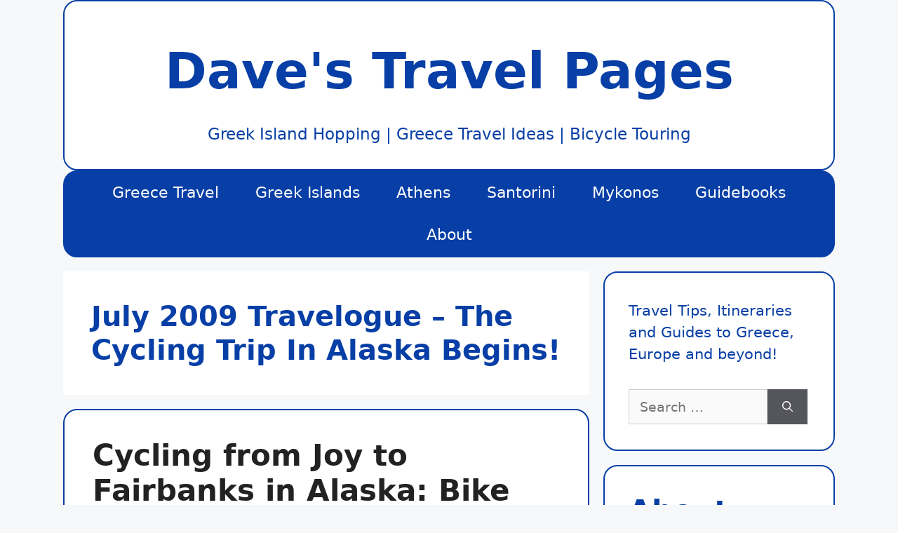

--- FILE ---
content_type: text/html; charset=UTF-8
request_url: https://www.davestravelpages.com/category/july-2009-travelogue/
body_size: 14418
content:
<!DOCTYPE html>
<html lang="en-US">
<head>
	<meta charset="UTF-8">
	<script>function loadAsync(e,t){var a,n=!1;a=document.createElement("script"),a.type="text/javascript",a.src=e,a.onreadystatechange=function(){n||this.readyState&&"complete"!=this.readyState||(n=!0,"function"==typeof t&&t())},a.onload=a.onreadystatechange,document.getElementsByTagName("head")[0].appendChild(a)}</script>
<meta name='robots' content='index, follow, max-image-preview:large, max-snippet:-1, max-video-preview:-1' />
	<style>img:is([sizes="auto" i], [sizes^="auto," i]) { contain-intrinsic-size: 3000px 1500px }</style>
	<meta name="viewport" content="width=device-width, initial-scale=1">
	<!-- This site is optimized with the Yoast SEO plugin v26.6 - https://yoast.com/wordpress/plugins/seo/ -->
	<title>July 2009 Travelogue - The Cycling Trip In Alaska Begins!</title>
	<meta name="description" content="The beginning of my cycling trip from Alaska to Argentina. These updates cover my flight to Fairbanks, Alaska, and cycling the Haul Road, or Dalton Highway." />
	<link rel="canonical" href="https://www.davestravelpages.com/category/july-2009-travelogue/" />
	<link rel="next" href="https://www.davestravelpages.com/category/july-2009-travelogue/page/2/" />
	<meta property="og:locale" content="en_US" />
	<meta property="og:type" content="article" />
	<meta property="og:title" content="July 2009 Travelogue - The Cycling Trip In Alaska Begins!" />
	<meta property="og:description" content="The beginning of my cycling trip from Alaska to Argentina. These updates cover my flight to Fairbanks, Alaska, and cycling the Haul Road, or Dalton Highway." />
	<meta property="og:url" content="https://www.davestravelpages.com/category/july-2009-travelogue/" />
	<meta property="og:site_name" content="Dave&#039;s Travel Pages" />
	<script type="application/ld+json" class="yoast-schema-graph">{"@context":"https://schema.org","@graph":[{"@type":"CollectionPage","@id":"https://www.davestravelpages.com/category/july-2009-travelogue/","url":"https://www.davestravelpages.com/category/july-2009-travelogue/","name":"July 2009 Travelogue - The Cycling Trip In Alaska Begins!","isPartOf":{"@id":"https://www.davestravelpages.com/#website"},"primaryImageOfPage":{"@id":"https://www.davestravelpages.com/category/july-2009-travelogue/#primaryimage"},"image":{"@id":"https://www.davestravelpages.com/category/july-2009-travelogue/#primaryimage"},"thumbnailUrl":"https://www.davestravelpages.com/wp-content/uploads/2009/08/cycling-into-fairbanks-alaska.jpg","description":"The beginning of my cycling trip from Alaska to Argentina. These updates cover my flight to Fairbanks, Alaska, and cycling the Haul Road, or Dalton Highway.","breadcrumb":{"@id":"https://www.davestravelpages.com/category/july-2009-travelogue/#breadcrumb"},"inLanguage":"en-US"},{"@type":"ImageObject","inLanguage":"en-US","@id":"https://www.davestravelpages.com/category/july-2009-travelogue/#primaryimage","url":"https://www.davestravelpages.com/wp-content/uploads/2009/08/cycling-into-fairbanks-alaska.jpg","contentUrl":"https://www.davestravelpages.com/wp-content/uploads/2009/08/cycling-into-fairbanks-alaska.jpg","width":1280,"height":720,"caption":"Cycling into Fairbanks Alaska"},{"@type":"BreadcrumbList","@id":"https://www.davestravelpages.com/category/july-2009-travelogue/#breadcrumb","itemListElement":[{"@type":"ListItem","position":1,"name":"Home","item":"https://www.davestravelpages.com/"},{"@type":"ListItem","position":2,"name":"July 2009 Travelogue - The Cycling Trip In Alaska Begins!"}]},{"@type":"WebSite","@id":"https://www.davestravelpages.com/#website","url":"https://www.davestravelpages.com/","name":"Dave's Travel Pages","description":"Greek Island Hopping | Greece Travel Ideas | Bicycle Touring","publisher":{"@id":"https://www.davestravelpages.com/#organization"},"potentialAction":[{"@type":"SearchAction","target":{"@type":"EntryPoint","urlTemplate":"https://www.davestravelpages.com/?s={search_term_string}"},"query-input":{"@type":"PropertyValueSpecification","valueRequired":true,"valueName":"search_term_string"}}],"inLanguage":"en-US"},{"@type":"Organization","@id":"https://www.davestravelpages.com/#organization","name":"Dave's Travel Pages","url":"https://www.davestravelpages.com/","logo":{"@type":"ImageObject","inLanguage":"en-US","@id":"https://www.davestravelpages.com/#/schema/logo/image/","url":"https://www.davestravelpages.com/wp-content/uploads/2024/01/dave-briggs-writer-at-daves-travel-pages.jpg","contentUrl":"https://www.davestravelpages.com/wp-content/uploads/2024/01/dave-briggs-writer-at-daves-travel-pages.jpg","width":250,"height":250,"caption":"Dave's Travel Pages"},"image":{"@id":"https://www.davestravelpages.com/#/schema/logo/image/"},"sameAs":["https://www.facebook.com/DavesTravelPages","https://x.com/davestravelpage","https://instagram.com/davestravelpages/","https://uk.linkedin.com/in/davestravelpages","https://www.pinterest.com/DavesTravelPage/","https://www.youtube.com/user/Davestravelpages"]}]}</script>
	<!-- / Yoast SEO plugin. -->


<link rel='dns-prefetch' href='//scripts.mediavine.com' />
<link rel='dns-prefetch' href='//www.davestravelpages.com' />
<link rel="alternate" type="application/rss+xml" title="Dave&#039;s Travel Pages &raquo; Feed" href="https://www.davestravelpages.com/feed/" />
<link rel="alternate" type="application/rss+xml" title="Dave&#039;s Travel Pages &raquo; Comments Feed" href="https://www.davestravelpages.com/comments/feed/" />
<link rel="alternate" type="application/rss+xml" title="Dave&#039;s Travel Pages &raquo; July 2009 Travelogue - The Cycling Trip In Alaska Begins! Category Feed" href="https://www.davestravelpages.com/category/july-2009-travelogue/feed/" />
<style id='classic-theme-styles-inline-css'>
/*! This file is auto-generated */
.wp-block-button__link{color:#fff;background-color:#32373c;border-radius:9999px;box-shadow:none;text-decoration:none;padding:calc(.667em + 2px) calc(1.333em + 2px);font-size:1.125em}.wp-block-file__button{background:#32373c;color:#fff;text-decoration:none}
</style>
<style id='global-styles-inline-css'>
:root{--wp--preset--aspect-ratio--square: 1;--wp--preset--aspect-ratio--4-3: 4/3;--wp--preset--aspect-ratio--3-4: 3/4;--wp--preset--aspect-ratio--3-2: 3/2;--wp--preset--aspect-ratio--2-3: 2/3;--wp--preset--aspect-ratio--16-9: 16/9;--wp--preset--aspect-ratio--9-16: 9/16;--wp--preset--color--black: #000000;--wp--preset--color--cyan-bluish-gray: #abb8c3;--wp--preset--color--white: #ffffff;--wp--preset--color--pale-pink: #f78da7;--wp--preset--color--vivid-red: #cf2e2e;--wp--preset--color--luminous-vivid-orange: #ff6900;--wp--preset--color--luminous-vivid-amber: #fcb900;--wp--preset--color--light-green-cyan: #7bdcb5;--wp--preset--color--vivid-green-cyan: #00d084;--wp--preset--color--pale-cyan-blue: #8ed1fc;--wp--preset--color--vivid-cyan-blue: #0693e3;--wp--preset--color--vivid-purple: #9b51e0;--wp--preset--color--contrast: var(--contrast);--wp--preset--color--contrast-2: var(--contrast-2);--wp--preset--color--contrast-3: var(--contrast-3);--wp--preset--color--base: var(--base);--wp--preset--color--base-2: var(--base-2);--wp--preset--color--base-3: var(--base-3);--wp--preset--color--accent: var(--accent);--wp--preset--gradient--vivid-cyan-blue-to-vivid-purple: linear-gradient(135deg,rgba(6,147,227,1) 0%,rgb(155,81,224) 100%);--wp--preset--gradient--light-green-cyan-to-vivid-green-cyan: linear-gradient(135deg,rgb(122,220,180) 0%,rgb(0,208,130) 100%);--wp--preset--gradient--luminous-vivid-amber-to-luminous-vivid-orange: linear-gradient(135deg,rgba(252,185,0,1) 0%,rgba(255,105,0,1) 100%);--wp--preset--gradient--luminous-vivid-orange-to-vivid-red: linear-gradient(135deg,rgba(255,105,0,1) 0%,rgb(207,46,46) 100%);--wp--preset--gradient--very-light-gray-to-cyan-bluish-gray: linear-gradient(135deg,rgb(238,238,238) 0%,rgb(169,184,195) 100%);--wp--preset--gradient--cool-to-warm-spectrum: linear-gradient(135deg,rgb(74,234,220) 0%,rgb(151,120,209) 20%,rgb(207,42,186) 40%,rgb(238,44,130) 60%,rgb(251,105,98) 80%,rgb(254,248,76) 100%);--wp--preset--gradient--blush-light-purple: linear-gradient(135deg,rgb(255,206,236) 0%,rgb(152,150,240) 100%);--wp--preset--gradient--blush-bordeaux: linear-gradient(135deg,rgb(254,205,165) 0%,rgb(254,45,45) 50%,rgb(107,0,62) 100%);--wp--preset--gradient--luminous-dusk: linear-gradient(135deg,rgb(255,203,112) 0%,rgb(199,81,192) 50%,rgb(65,88,208) 100%);--wp--preset--gradient--pale-ocean: linear-gradient(135deg,rgb(255,245,203) 0%,rgb(182,227,212) 50%,rgb(51,167,181) 100%);--wp--preset--gradient--electric-grass: linear-gradient(135deg,rgb(202,248,128) 0%,rgb(113,206,126) 100%);--wp--preset--gradient--midnight: linear-gradient(135deg,rgb(2,3,129) 0%,rgb(40,116,252) 100%);--wp--preset--font-size--small: 13px;--wp--preset--font-size--medium: 20px;--wp--preset--font-size--large: 36px;--wp--preset--font-size--x-large: 42px;--wp--preset--spacing--20: 0.44rem;--wp--preset--spacing--30: 0.67rem;--wp--preset--spacing--40: 1rem;--wp--preset--spacing--50: 1.5rem;--wp--preset--spacing--60: 2.25rem;--wp--preset--spacing--70: 3.38rem;--wp--preset--spacing--80: 5.06rem;--wp--preset--shadow--natural: 6px 6px 9px rgba(0, 0, 0, 0.2);--wp--preset--shadow--deep: 12px 12px 50px rgba(0, 0, 0, 0.4);--wp--preset--shadow--sharp: 6px 6px 0px rgba(0, 0, 0, 0.2);--wp--preset--shadow--outlined: 6px 6px 0px -3px rgba(255, 255, 255, 1), 6px 6px rgba(0, 0, 0, 1);--wp--preset--shadow--crisp: 6px 6px 0px rgba(0, 0, 0, 1);}:where(.is-layout-flex){gap: 0.5em;}:where(.is-layout-grid){gap: 0.5em;}body .is-layout-flex{display: flex;}.is-layout-flex{flex-wrap: wrap;align-items: center;}.is-layout-flex > :is(*, div){margin: 0;}body .is-layout-grid{display: grid;}.is-layout-grid > :is(*, div){margin: 0;}:where(.wp-block-columns.is-layout-flex){gap: 2em;}:where(.wp-block-columns.is-layout-grid){gap: 2em;}:where(.wp-block-post-template.is-layout-flex){gap: 1.25em;}:where(.wp-block-post-template.is-layout-grid){gap: 1.25em;}.has-black-color{color: var(--wp--preset--color--black) !important;}.has-cyan-bluish-gray-color{color: var(--wp--preset--color--cyan-bluish-gray) !important;}.has-white-color{color: var(--wp--preset--color--white) !important;}.has-pale-pink-color{color: var(--wp--preset--color--pale-pink) !important;}.has-vivid-red-color{color: var(--wp--preset--color--vivid-red) !important;}.has-luminous-vivid-orange-color{color: var(--wp--preset--color--luminous-vivid-orange) !important;}.has-luminous-vivid-amber-color{color: var(--wp--preset--color--luminous-vivid-amber) !important;}.has-light-green-cyan-color{color: var(--wp--preset--color--light-green-cyan) !important;}.has-vivid-green-cyan-color{color: var(--wp--preset--color--vivid-green-cyan) !important;}.has-pale-cyan-blue-color{color: var(--wp--preset--color--pale-cyan-blue) !important;}.has-vivid-cyan-blue-color{color: var(--wp--preset--color--vivid-cyan-blue) !important;}.has-vivid-purple-color{color: var(--wp--preset--color--vivid-purple) !important;}.has-black-background-color{background-color: var(--wp--preset--color--black) !important;}.has-cyan-bluish-gray-background-color{background-color: var(--wp--preset--color--cyan-bluish-gray) !important;}.has-white-background-color{background-color: var(--wp--preset--color--white) !important;}.has-pale-pink-background-color{background-color: var(--wp--preset--color--pale-pink) !important;}.has-vivid-red-background-color{background-color: var(--wp--preset--color--vivid-red) !important;}.has-luminous-vivid-orange-background-color{background-color: var(--wp--preset--color--luminous-vivid-orange) !important;}.has-luminous-vivid-amber-background-color{background-color: var(--wp--preset--color--luminous-vivid-amber) !important;}.has-light-green-cyan-background-color{background-color: var(--wp--preset--color--light-green-cyan) !important;}.has-vivid-green-cyan-background-color{background-color: var(--wp--preset--color--vivid-green-cyan) !important;}.has-pale-cyan-blue-background-color{background-color: var(--wp--preset--color--pale-cyan-blue) !important;}.has-vivid-cyan-blue-background-color{background-color: var(--wp--preset--color--vivid-cyan-blue) !important;}.has-vivid-purple-background-color{background-color: var(--wp--preset--color--vivid-purple) !important;}.has-black-border-color{border-color: var(--wp--preset--color--black) !important;}.has-cyan-bluish-gray-border-color{border-color: var(--wp--preset--color--cyan-bluish-gray) !important;}.has-white-border-color{border-color: var(--wp--preset--color--white) !important;}.has-pale-pink-border-color{border-color: var(--wp--preset--color--pale-pink) !important;}.has-vivid-red-border-color{border-color: var(--wp--preset--color--vivid-red) !important;}.has-luminous-vivid-orange-border-color{border-color: var(--wp--preset--color--luminous-vivid-orange) !important;}.has-luminous-vivid-amber-border-color{border-color: var(--wp--preset--color--luminous-vivid-amber) !important;}.has-light-green-cyan-border-color{border-color: var(--wp--preset--color--light-green-cyan) !important;}.has-vivid-green-cyan-border-color{border-color: var(--wp--preset--color--vivid-green-cyan) !important;}.has-pale-cyan-blue-border-color{border-color: var(--wp--preset--color--pale-cyan-blue) !important;}.has-vivid-cyan-blue-border-color{border-color: var(--wp--preset--color--vivid-cyan-blue) !important;}.has-vivid-purple-border-color{border-color: var(--wp--preset--color--vivid-purple) !important;}.has-vivid-cyan-blue-to-vivid-purple-gradient-background{background: var(--wp--preset--gradient--vivid-cyan-blue-to-vivid-purple) !important;}.has-light-green-cyan-to-vivid-green-cyan-gradient-background{background: var(--wp--preset--gradient--light-green-cyan-to-vivid-green-cyan) !important;}.has-luminous-vivid-amber-to-luminous-vivid-orange-gradient-background{background: var(--wp--preset--gradient--luminous-vivid-amber-to-luminous-vivid-orange) !important;}.has-luminous-vivid-orange-to-vivid-red-gradient-background{background: var(--wp--preset--gradient--luminous-vivid-orange-to-vivid-red) !important;}.has-very-light-gray-to-cyan-bluish-gray-gradient-background{background: var(--wp--preset--gradient--very-light-gray-to-cyan-bluish-gray) !important;}.has-cool-to-warm-spectrum-gradient-background{background: var(--wp--preset--gradient--cool-to-warm-spectrum) !important;}.has-blush-light-purple-gradient-background{background: var(--wp--preset--gradient--blush-light-purple) !important;}.has-blush-bordeaux-gradient-background{background: var(--wp--preset--gradient--blush-bordeaux) !important;}.has-luminous-dusk-gradient-background{background: var(--wp--preset--gradient--luminous-dusk) !important;}.has-pale-ocean-gradient-background{background: var(--wp--preset--gradient--pale-ocean) !important;}.has-electric-grass-gradient-background{background: var(--wp--preset--gradient--electric-grass) !important;}.has-midnight-gradient-background{background: var(--wp--preset--gradient--midnight) !important;}.has-small-font-size{font-size: var(--wp--preset--font-size--small) !important;}.has-medium-font-size{font-size: var(--wp--preset--font-size--medium) !important;}.has-large-font-size{font-size: var(--wp--preset--font-size--large) !important;}.has-x-large-font-size{font-size: var(--wp--preset--font-size--x-large) !important;}
:where(.wp-block-post-template.is-layout-flex){gap: 1.25em;}:where(.wp-block-post-template.is-layout-grid){gap: 1.25em;}
:where(.wp-block-columns.is-layout-flex){gap: 2em;}:where(.wp-block-columns.is-layout-grid){gap: 2em;}
:root :where(.wp-block-pullquote){font-size: 1.5em;line-height: 1.6;}
</style>
<link rel='stylesheet' id='generate-widget-areas-css' href='https://www.davestravelpages.com/wp-content/themes/generatepress/assets/css/components/widget-areas.min.css' media='all' />
<link rel='stylesheet' id='generate-style-css' href='https://www.davestravelpages.com/wp-content/themes/generatepress/assets/css/main.min.css' media='all' />
<style id='generate-style-inline-css'>
.is-right-sidebar{width:30%;}.is-left-sidebar{width:30%;}.site-content .content-area{width:70%;}@media (max-width:768px){.main-navigation .menu-toggle,.sidebar-nav-mobile:not(#sticky-placeholder){display:block;}.main-navigation ul,.gen-sidebar-nav,.main-navigation:not(.slideout-navigation):not(.toggled) .main-nav > ul,.has-inline-mobile-toggle #site-navigation .inside-navigation > *:not(.navigation-search):not(.main-nav){display:none;}.nav-align-right .inside-navigation,.nav-align-center .inside-navigation{justify-content:space-between;}}
.dynamic-author-image-rounded{border-radius:100%;}.dynamic-featured-image, .dynamic-author-image{vertical-align:middle;}.one-container.blog .dynamic-content-template:not(:last-child), .one-container.archive .dynamic-content-template:not(:last-child){padding-bottom:0px;}.dynamic-entry-excerpt > p:last-child{margin-bottom:0px;}
</style>
<link rel='stylesheet' id='generatepress-dynamic-css' href='https://www.davestravelpages.com/wp-content/uploads/generatepress/style.min.css' media='all' />
<script async="async" fetchpriority="high" data-noptimize="1" data-cfasync="false" src="https://scripts.mediavine.com/tags/daves-travel-pages.js" id="mv-script-wrapper-js"></script>
<link rel="https://api.w.org/" href="https://www.davestravelpages.com/wp-json/" /><link rel="alternate" title="JSON" type="application/json" href="https://www.davestravelpages.com/wp-json/wp/v2/categories/37" /><link rel="EditURI" type="application/rsd+xml" title="RSD" href="https://www.davestravelpages.com/xmlrpc.php?rsd" />
<meta name="generator" content="WordPress 6.8.3" />
		<style>
			:root {
				--mv-create-radius: 0;
			}
		</style>
				<style>
				.mv-create-card {
					font-size: 1em;
--mv-create-base-font-size: 1em;
--mv-create-title-primary: 1.875em;
--mv-create-title-secondary: 1.5em;
--mv-create-subtitles: 1.125em				}
			</style>
		<link rel="icon" href="https://www.davestravelpages.com/wp-content/uploads/2016/05/orange-bicycle-md-1-150x150.png" sizes="32x32" />
<link rel="icon" href="https://www.davestravelpages.com/wp-content/uploads/2016/05/orange-bicycle-md-1-300x300.png" sizes="192x192" />
<link rel="apple-touch-icon" href="https://www.davestravelpages.com/wp-content/uploads/2016/05/orange-bicycle-md-1-300x300.png" />
<meta name="msapplication-TileImage" content="https://www.davestravelpages.com/wp-content/uploads/2016/05/orange-bicycle-md-1-300x300.png" />
		<style id="wp-custom-css">
			.content-box-grayy {
    margin: 0 0 25px;
    overflow: hidden;
    padding: 20px;
}
.content-box-grayy {
    background-color: #fdfdfd;
    border: 1px solid #bdbdbd;
}

.main-title {
    margin-top: 30px;
}
.main-title {
    margin-bottom: 30px;
}

.site-header, .main-navigation,.sidebar .widget, .footer-widgets, .footer,  .inside-article  {
    border-radius: 20px;
    border: 2px solid #083fa6;
}

/* Mediavine mobile fix CSS */
@media only screen and (max-width: 359px) {
.separate-containers .inside-article {
    border-left-width: 0px;
    border-right-width: 0px;
    padding-left: 10px;
    padding-right: 10px;
}
}
/*End Mediavine CSS */

/*dropdown table for ferry schedules */
.uniquetable {
    width: 100%;
    border-collapse: collapse;
    margin: 20px 0;
    font-size: 12px;
}
.uniquetable th,
.uniquetable td {
    border: 1px solid #ddd;
    padding: 8px;
    text-align: left;
    font-size: 12px;
}
.uniquetable th {
    background-color: #f4f4f4;
}
.uniquetable-container details {
    border: 1px solid #ddd;
    border-radius: 4px;
    margin: 10px 0;
}
.uniquetable-container summary {
    cursor: pointer;
    padding: 10px;
    background-color: #f4f4f4;
    font-weight: bold;
    border-bottom: 1px solid #ddd;
}
.uniquetable-container summary:hover {
    background-color: #e2e2e2;
}
.uniquetable-container .uniquetable {
    margin: 0;
}

@media (max-width: 600px) {
    .uniquetable thead {
        display: none;
    }
    .uniquetable tr {
        display: block;
        margin-bottom: 10px;
        border: 1px solid #ddd;
    }
    .uniquetable td {
        display: flex;
        justify-content: space-between;
        align-items: center;
        border: none;
        border-bottom: 1px solid #eee;
        position: relative;
        padding: 10px;
        text-align: right;
    }
    .uniquetable td:last-child {
        border-bottom: none;
    }
    .uniquetable td::before {
        content: attr(data-label);
        font-weight: bold;
        text-align: left;
        padding-right: 10px;
    }
}
a {
text-decoration: underline;
}
:root {
    --location-pin-icon: url("data:image/svg+xml,%3Csvg xmlns='http://www.w3.org/2000/svg' viewBox='0 0 100 100'%3E%3Cpath d='M50 0C33.5 0 20 13.5 20 30c0 25 30 70 30 70s30-45 30-70c0-16.5-13.5-30-30-30zm0 45c-8.3 0-15-6.7-15-15s6.7-15 15-15 15 6.7 15 15-6.7 15-15 15z'/%3E%3C/svg%3E");
}

.custom-border {
    border: 5px solid #0D5EAF;
    border-radius: 15px;
    padding: 25px 20px 25px;
    margin: 30px 0 20px;
    position: relative;
}

.flag-container {
    position: absolute !important;
    top: -15px !important;
    left: 50% !important;
    transform: translateX(-50%) !important;
    background: white !important;
    padding: 0 10px !important;
    z-index: 1 !important;
    width: auto !important;
    height: 30px !important; /* Adjusted to 30px */
    line-height: 30px !important; /* Adjusted to 30px */
    white-space: nowrap !important;
    overflow: hidden !important;
}

.greek-islands-title {
    font-size: 24px !important;
    color: #0D5EAF !important; /* Changed back to blue */
    margin: 0 !important;
    padding: 0 !important;
    line-height: 30px !important; /* Adjusted to 30px */
    font-weight: bold !important;
    display: inline-block !important;
    width: auto !important;
    height: 30px !important; /* Adjusted to 30px */
    vertical-align: top !important;
}

.location-pin-icon {
    display: inline-block;
    width: 1em;
    height: 1em;
    background-color: #0D5EAF;
    mask-image: var(--location-pin-icon);
    -webkit-mask-image: var(--location-pin-icon);
    mask-size: contain;
    -webkit-mask-size: contain;
    mask-repeat: no-repeat;
    -webkit-mask-repeat: no-repeat;
    mask-position: center;
    -webkit-mask-position: center;
    vertical-align: middle;
    margin-right: 5px;
}

.location-pin-container {
    display: flex;
    flex-wrap: wrap;
    position: relative;
    z-index: 0;
    padding-top: 10px;
}

.location-before-text {
    width: 100%;
    margin-bottom: 15px;
    font-style: italic;
    color: #0D5EAF;
    flex-basis: 100%;
}

.location-pin-wrapper {
    width: 100%;
    box-sizing: border-box;
    padding: 5px;
}

.location-pin-wrapper a {
    word-break: break-word;
}

@media screen and (min-width: 768px) {
    .location-pin-wrapper {
        width: 50%;
    }
}
/* Amazon Product Styles */
.book-container {
    border: 1px solid #e0e0e0;
    border-radius: 5px;
    padding: 20px;
    margin-bottom: 20px;
    background-color: white;
    font-size: 0.8em; /* Reduced text size within the container */
}

.book-container p {
    margin-top: 0.5em;
    margin-bottom: 0.5em;
}

.book-details {
    display: flex;
    flex-direction: column;
}

.book-features {
    order: 2;
}

.book-image {
    order: 1;
    margin-bottom: 20px;
}

.book-image img {
    max-width: 100%;
    height: auto;
}

.checkmark {
    color: #90EE90; /* Light green color */
    margin-right: 5px;
    font-size: 1.2em; /* Increases the size by 20% */
}

.price-buy-container {
    display: flex;
    align-items: center;
    justify-content: space-between;
    margin-top: 15px;
}

.book-price {
    font-size: 1.2em;
    font-weight: bold;
}

.buy-button {
    display: inline-block;
    background-color: #f0c14b;
    border: 1px solid #a88734;
    padding: 10px 20px;
    border-radius: 20px;
    color: #111;
    text-decoration: none;
}

.availability-note {
    font-size: 0.9em;
    color: #555;
    margin-top: 10px;
    text-align: center;
}

.api-note {
    font-size: 0.6em;
    color: #666;
    margin-top: 10px;
    font-style: italic;
}

/* Media query for larger screens */
@media screen and (min-width: 768px) {
    .book-details {
        flex-direction: row;
        justify-content: space-between;
    }

    .book-features {
        flex: 1;
        order: 1;
    }

    .book-image {
        flex: 0 0 200px;
        margin-left: 20px;
        order: 2;
    }
}
		</style>
		<script data-cfasync="false" nonce="40ebe1f2-0d5c-44dc-b57b-6108dd64e055">try{(function(w,d){!function(j,k,l,m){if(j.zaraz)console.error("zaraz is loaded twice");else{j[l]=j[l]||{};j[l].executed=[];j.zaraz={deferred:[],listeners:[]};j.zaraz._v="5874";j.zaraz._n="40ebe1f2-0d5c-44dc-b57b-6108dd64e055";j.zaraz.q=[];j.zaraz._f=function(n){return async function(){var o=Array.prototype.slice.call(arguments);j.zaraz.q.push({m:n,a:o})}};for(const p of["track","set","debug"])j.zaraz[p]=j.zaraz._f(p);j.zaraz.init=()=>{var q=k.getElementsByTagName(m)[0],r=k.createElement(m),s=k.getElementsByTagName("title")[0];s&&(j[l].t=k.getElementsByTagName("title")[0].text);j[l].x=Math.random();j[l].w=j.screen.width;j[l].h=j.screen.height;j[l].j=j.innerHeight;j[l].e=j.innerWidth;j[l].l=j.location.href;j[l].r=k.referrer;j[l].k=j.screen.colorDepth;j[l].n=k.characterSet;j[l].o=(new Date).getTimezoneOffset();if(j.dataLayer)for(const t of Object.entries(Object.entries(dataLayer).reduce((u,v)=>({...u[1],...v[1]}),{})))zaraz.set(t[0],t[1],{scope:"page"});j[l].q=[];for(;j.zaraz.q.length;){const w=j.zaraz.q.shift();j[l].q.push(w)}r.defer=!0;for(const x of[localStorage,sessionStorage])Object.keys(x||{}).filter(z=>z.startsWith("_zaraz_")).forEach(y=>{try{j[l]["z_"+y.slice(7)]=JSON.parse(x.getItem(y))}catch{j[l]["z_"+y.slice(7)]=x.getItem(y)}});r.referrerPolicy="origin";r.src="/cdn-cgi/zaraz/s.js?z="+btoa(encodeURIComponent(JSON.stringify(j[l])));q.parentNode.insertBefore(r,q)};["complete","interactive"].includes(k.readyState)?zaraz.init():j.addEventListener("DOMContentLoaded",zaraz.init)}}(w,d,"zarazData","script");window.zaraz._p=async d$=>new Promise(ea=>{if(d$){d$.e&&d$.e.forEach(eb=>{try{const ec=d.querySelector("script[nonce]"),ed=ec?.nonce||ec?.getAttribute("nonce"),ee=d.createElement("script");ed&&(ee.nonce=ed);ee.innerHTML=eb;ee.onload=()=>{d.head.removeChild(ee)};d.head.appendChild(ee)}catch(ef){console.error(`Error executing script: ${eb}\n`,ef)}});Promise.allSettled((d$.f||[]).map(eg=>fetch(eg[0],eg[1])))}ea()});zaraz._p({"e":["(function(w,d){})(window,document)"]});})(window,document)}catch(e){throw fetch("/cdn-cgi/zaraz/t"),e;};</script></head>

<body class="archive category category-july-2009-travelogue category-37 wp-embed-responsive wp-theme-generatepress post-image-below-header post-image-aligned-center right-sidebar nav-below-header separate-containers header-aligned-center dropdown-hover" itemtype="https://schema.org/Blog" itemscope>
	<a class="screen-reader-text skip-link" href="#content" title="Skip to content">Skip to content</a>		<header class="site-header grid-container" id="masthead" aria-label="Site"  itemtype="https://schema.org/WPHeader" itemscope>
			<div class="inside-header grid-container">
				<div class="site-branding">
						<p class="main-title" itemprop="headline">
					<a href="https://www.davestravelpages.com/" rel="home">Dave&#039;s Travel Pages</a>
				</p>
						<p class="site-description" itemprop="description">Greek Island Hopping | Greece Travel Ideas | Bicycle Touring</p>
					</div>			</div>
		</header>
				<nav class="main-navigation grid-container nav-align-center sub-menu-right" id="site-navigation" aria-label="Primary"  itemtype="https://schema.org/SiteNavigationElement" itemscope>
			<div class="inside-navigation grid-container">
								<button class="menu-toggle" aria-controls="primary-menu" aria-expanded="false">
					<span class="gp-icon icon-menu-bars"><svg viewBox="0 0 512 512" aria-hidden="true" xmlns="http://www.w3.org/2000/svg" width="1em" height="1em"><path d="M0 96c0-13.255 10.745-24 24-24h464c13.255 0 24 10.745 24 24s-10.745 24-24 24H24c-13.255 0-24-10.745-24-24zm0 160c0-13.255 10.745-24 24-24h464c13.255 0 24 10.745 24 24s-10.745 24-24 24H24c-13.255 0-24-10.745-24-24zm0 160c0-13.255 10.745-24 24-24h464c13.255 0 24 10.745 24 24s-10.745 24-24 24H24c-13.255 0-24-10.745-24-24z" /></svg><svg viewBox="0 0 512 512" aria-hidden="true" xmlns="http://www.w3.org/2000/svg" width="1em" height="1em"><path d="M71.029 71.029c9.373-9.372 24.569-9.372 33.942 0L256 222.059l151.029-151.03c9.373-9.372 24.569-9.372 33.942 0 9.372 9.373 9.372 24.569 0 33.942L289.941 256l151.03 151.029c9.372 9.373 9.372 24.569 0 33.942-9.373 9.372-24.569 9.372-33.942 0L256 289.941l-151.029 151.03c-9.373 9.372-24.569 9.372-33.942 0-9.372-9.373-9.372-24.569 0-33.942L222.059 256 71.029 104.971c-9.372-9.373-9.372-24.569 0-33.942z" /></svg></span><span class="mobile-menu">Menu</span>				</button>
				<div id="primary-menu" class="main-nav"><ul id="menu-topmenu" class=" menu sf-menu"><li id="menu-item-37143" class="menu-item menu-item-type-post_type menu-item-object-post menu-item-37143"><a href="https://www.davestravelpages.com/greece-itinerary-7-days/">Greece Travel</a></li>
<li id="menu-item-22926" class="menu-item menu-item-type-post_type menu-item-object-post menu-item-22926"><a href="https://www.davestravelpages.com/greek-island-hopping-guides-to-the-best-greek-islands/">Greek Islands</a></li>
<li id="menu-item-37248" class="menu-item menu-item-type-post_type menu-item-object-post menu-item-37248"><a href="https://www.davestravelpages.com/athens-travel-blog/">Athens</a></li>
<li id="menu-item-37249" class="menu-item menu-item-type-post_type menu-item-object-post menu-item-37249"><a href="https://www.davestravelpages.com/santorini-travel-blog/">Santorini</a></li>
<li id="menu-item-37250" class="menu-item menu-item-type-post_type menu-item-object-post menu-item-37250"><a href="https://www.davestravelpages.com/mykonos-blog/">Mykonos</a></li>
<li id="menu-item-48453" class="menu-item menu-item-type-post_type menu-item-object-post menu-item-48453"><a href="https://www.davestravelpages.com/greece-travel-books/">Guidebooks</a></li>
<li id="menu-item-44329" class="menu-item menu-item-type-custom menu-item-object-custom menu-item-44329"><a href="https://www.davestravelpages.com/about/">About</a></li>
</ul></div>			</div>
		</nav>
		
	<div class="site grid-container container hfeed" id="page">
				<div class="site-content" id="content">
			
	<div class="content-area" id="primary">
		<main class="site-main" id="main">
					<header class="page-header" aria-label="Page">
			
			<h1 class="page-title">
				July 2009 Travelogue &#8211; The Cycling Trip In Alaska Begins!			</h1>

					</header>
		<article id="post-222" class="post-222 post type-post status-publish format-standard has-post-thumbnail hentry category-july-2009-travelogue" itemtype="https://schema.org/CreativeWork" itemscope>
	<div class="inside-article">
					<header class="entry-header">
				<h2 class="entry-title" itemprop="headline"><a href="https://www.davestravelpages.com/joy-to-fairbanks.html" rel="bookmark">Cycling from Joy to Fairbanks in Alaska: Bike touring in Alaska Day 9</a></h2>		<div class="entry-meta">
			<span class="posted-on"><time class="entry-date updated-date" datetime="2026-01-24T16:59:41+02:00" itemprop="dateModified">Last Updated on: January 24, 2026</time></span> <span class="byline">by <span class="author vcard" itemprop="author" itemtype="https://schema.org/Person" itemscope><a class="url fn n" href="https://www.davestravelpages.com/about-dave-briggs/" title="View all posts by Dave Briggs" rel="author" itemprop="url"><span class="author-name" itemprop="name">Dave Briggs</span></a></span></span> 		</div>
					</header>
			
			<div class="entry-summary" itemprop="text">
				<p>Today was the final day of phase 1 of the bike tour through Alaska, and saw me cycle from Joy to Fairbanks. It had been challenging due to my knee, but mission accomplished! Cycling from Joy to Fairbanks (Blog post written: Thursday 30 July 2009) The shorter day yesterday, and the extra rest did my &#8230; <a title="Cycling from Joy to Fairbanks in Alaska: Bike touring in Alaska Day 9" class="read-more" href="https://www.davestravelpages.com/joy-to-fairbanks.html" aria-label="Read more about Cycling from Joy to Fairbanks in Alaska: Bike touring in Alaska Day 9">Read more</a></p>
			</div>

				<footer class="entry-meta" aria-label="Entry meta">
			<span class="cat-links"><span class="gp-icon icon-categories"><svg viewBox="0 0 512 512" aria-hidden="true" xmlns="http://www.w3.org/2000/svg" width="1em" height="1em"><path d="M0 112c0-26.51 21.49-48 48-48h110.014a48 48 0 0143.592 27.907l12.349 26.791A16 16 0 00228.486 128H464c26.51 0 48 21.49 48 48v224c0 26.51-21.49 48-48 48H48c-26.51 0-48-21.49-48-48V112z" /></svg></span><span class="screen-reader-text">Categories </span><a href="https://www.davestravelpages.com/category/july-2009-travelogue/" rel="category tag">July 2009 Travelogue - The Cycling Trip In Alaska Begins!</a></span> <span class="comments-link"><span class="gp-icon icon-comments"><svg viewBox="0 0 512 512" aria-hidden="true" xmlns="http://www.w3.org/2000/svg" width="1em" height="1em"><path d="M132.838 329.973a435.298 435.298 0 0016.769-9.004c13.363-7.574 26.587-16.142 37.419-25.507 7.544.597 15.27.925 23.098.925 54.905 0 105.634-15.311 143.285-41.28 23.728-16.365 43.115-37.692 54.155-62.645 54.739 22.205 91.498 63.272 91.498 110.286 0 42.186-29.558 79.498-75.09 102.828 23.46 49.216 75.09 101.709 75.09 101.709s-115.837-38.35-154.424-78.46c-9.956 1.12-20.297 1.758-30.793 1.758-88.727 0-162.927-43.071-181.007-100.61z"/><path d="M383.371 132.502c0 70.603-82.961 127.787-185.216 127.787-10.496 0-20.837-.639-30.793-1.757-38.587 40.093-154.424 78.429-154.424 78.429s51.63-52.472 75.09-101.67c-45.532-23.321-75.09-60.619-75.09-102.79C12.938 61.9 95.9 4.716 198.155 4.716 300.41 4.715 383.37 61.9 383.37 132.502z" /></svg></span><a href="https://www.davestravelpages.com/joy-to-fairbanks.html#respond">Leave a comment</a></span> 		</footer>
			</div>
</article>
<article id="post-221" class="post-221 post type-post status-publish format-standard has-post-thumbnail hentry category-july-2009-travelogue" itemtype="https://schema.org/CreativeWork" itemscope>
	<div class="inside-article">
					<header class="entry-header">
				<h2 class="entry-title" itemprop="headline"><a href="https://www.davestravelpages.com/elliot-highway-to-joy.html" rel="bookmark">Day 8 &#8211; Cycling from Elliot Highway to Joy Homestead in Alaska</a></h2>		<div class="entry-meta">
			<span class="posted-on"><time class="entry-date updated-date" datetime="2023-12-11T15:26:14+02:00" itemprop="dateModified">Last Updated on: December 11, 2023</time></span> <span class="byline">by <span class="author vcard" itemprop="author" itemtype="https://schema.org/Person" itemscope><a class="url fn n" href="https://www.davestravelpages.com/about-dave-briggs/" title="View all posts by Dave Briggs" rel="author" itemprop="url"><span class="author-name" itemprop="name">Dave Briggs</span></a></span></span> 		</div>
					</header>
			
			<div class="entry-summary" itemprop="text">
				<p>On day 8 of my cycling trip from Alaska to Argentina, I cycled from my camp on the Elliot Highway to the settlement of Joy. Starting the day&#8217;s cycling (Blog post written&nbsp;Wed 29 July 2009) My knee was still aching in the morning, but after looking at my map, I figured I was only 20 &#8230; <a title="Day 8 &#8211; Cycling from Elliot Highway to Joy Homestead in Alaska" class="read-more" href="https://www.davestravelpages.com/elliot-highway-to-joy.html" aria-label="Read more about Day 8 &#8211; Cycling from Elliot Highway to Joy Homestead in Alaska">Read more</a></p>
			</div>

				<footer class="entry-meta" aria-label="Entry meta">
			<span class="cat-links"><span class="gp-icon icon-categories"><svg viewBox="0 0 512 512" aria-hidden="true" xmlns="http://www.w3.org/2000/svg" width="1em" height="1em"><path d="M0 112c0-26.51 21.49-48 48-48h110.014a48 48 0 0143.592 27.907l12.349 26.791A16 16 0 00228.486 128H464c26.51 0 48 21.49 48 48v224c0 26.51-21.49 48-48 48H48c-26.51 0-48-21.49-48-48V112z" /></svg></span><span class="screen-reader-text">Categories </span><a href="https://www.davestravelpages.com/category/july-2009-travelogue/" rel="category tag">July 2009 Travelogue - The Cycling Trip In Alaska Begins!</a></span> <span class="comments-link"><span class="gp-icon icon-comments"><svg viewBox="0 0 512 512" aria-hidden="true" xmlns="http://www.w3.org/2000/svg" width="1em" height="1em"><path d="M132.838 329.973a435.298 435.298 0 0016.769-9.004c13.363-7.574 26.587-16.142 37.419-25.507 7.544.597 15.27.925 23.098.925 54.905 0 105.634-15.311 143.285-41.28 23.728-16.365 43.115-37.692 54.155-62.645 54.739 22.205 91.498 63.272 91.498 110.286 0 42.186-29.558 79.498-75.09 102.828 23.46 49.216 75.09 101.709 75.09 101.709s-115.837-38.35-154.424-78.46c-9.956 1.12-20.297 1.758-30.793 1.758-88.727 0-162.927-43.071-181.007-100.61z"/><path d="M383.371 132.502c0 70.603-82.961 127.787-185.216 127.787-10.496 0-20.837-.639-30.793-1.757-38.587 40.093-154.424 78.429-154.424 78.429s51.63-52.472 75.09-101.67c-45.532-23.321-75.09-60.619-75.09-102.79C12.938 61.9 95.9 4.716 198.155 4.716 300.41 4.715 383.37 61.9 383.37 132.502z" /></svg></span><a href="https://www.davestravelpages.com/elliot-highway-to-joy.html#respond">Leave a comment</a></span> 		</footer>
			</div>
</article>
<article id="post-220" class="post-220 post type-post status-publish format-standard has-post-thumbnail hentry category-july-2009-travelogue" itemtype="https://schema.org/CreativeWork" itemscope>
	<div class="inside-article">
					<header class="entry-header">
				<h2 class="entry-title" itemprop="headline"><a href="https://www.davestravelpages.com/five-mile-to-elliot-highway.html" rel="bookmark">Cycling in Alaska Day 7 &#8211; Riding from Five Mile to Elliot Highway</a></h2>		<div class="entry-meta">
			<span class="posted-on"><time class="entry-date updated-date" datetime="2024-01-05T12:11:02+02:00" itemprop="dateModified">Last Updated on: January 5, 2024</time></span> <span class="byline">by <span class="author vcard" itemprop="author" itemtype="https://schema.org/Person" itemscope><a class="url fn n" href="https://www.davestravelpages.com/about-dave-briggs/" title="View all posts by Dave Briggs" rel="author" itemprop="url"><span class="author-name" itemprop="name">Dave Briggs</span></a></span></span> 		</div>
					</header>
			
			<div class="entry-summary" itemprop="text">
				<p>Continuing my cycling adventure in Alaska, today&#8217;s ride saw me cycling from Five Mile to somewhere on the Elliot Highway. Organising the bicycle trailer (Blog post written: Tuesday 28 July 2009) I sorted the setup up of my bike and trailer out during the night, the upshot of which, is that I can now peddle &#8230; <a title="Cycling in Alaska Day 7 &#8211; Riding from Five Mile to Elliot Highway" class="read-more" href="https://www.davestravelpages.com/five-mile-to-elliot-highway.html" aria-label="Read more about Cycling in Alaska Day 7 &#8211; Riding from Five Mile to Elliot Highway">Read more</a></p>
			</div>

				<footer class="entry-meta" aria-label="Entry meta">
			<span class="cat-links"><span class="gp-icon icon-categories"><svg viewBox="0 0 512 512" aria-hidden="true" xmlns="http://www.w3.org/2000/svg" width="1em" height="1em"><path d="M0 112c0-26.51 21.49-48 48-48h110.014a48 48 0 0143.592 27.907l12.349 26.791A16 16 0 00228.486 128H464c26.51 0 48 21.49 48 48v224c0 26.51-21.49 48-48 48H48c-26.51 0-48-21.49-48-48V112z" /></svg></span><span class="screen-reader-text">Categories </span><a href="https://www.davestravelpages.com/category/july-2009-travelogue/" rel="category tag">July 2009 Travelogue - The Cycling Trip In Alaska Begins!</a></span> <span class="comments-link"><span class="gp-icon icon-comments"><svg viewBox="0 0 512 512" aria-hidden="true" xmlns="http://www.w3.org/2000/svg" width="1em" height="1em"><path d="M132.838 329.973a435.298 435.298 0 0016.769-9.004c13.363-7.574 26.587-16.142 37.419-25.507 7.544.597 15.27.925 23.098.925 54.905 0 105.634-15.311 143.285-41.28 23.728-16.365 43.115-37.692 54.155-62.645 54.739 22.205 91.498 63.272 91.498 110.286 0 42.186-29.558 79.498-75.09 102.828 23.46 49.216 75.09 101.709 75.09 101.709s-115.837-38.35-154.424-78.46c-9.956 1.12-20.297 1.758-30.793 1.758-88.727 0-162.927-43.071-181.007-100.61z"/><path d="M383.371 132.502c0 70.603-82.961 127.787-185.216 127.787-10.496 0-20.837-.639-30.793-1.757-38.587 40.093-154.424 78.429-154.424 78.429s51.63-52.472 75.09-101.67c-45.532-23.321-75.09-60.619-75.09-102.79C12.938 61.9 95.9 4.716 198.155 4.716 300.41 4.715 383.37 61.9 383.37 132.502z" /></svg></span><a href="https://www.davestravelpages.com/five-mile-to-elliot-highway.html#respond">Leave a comment</a></span> 		</footer>
			</div>
</article>
<article id="post-219" class="post-219 post type-post status-publish format-standard has-post-thumbnail hentry category-july-2009-travelogue" itemtype="https://schema.org/CreativeWork" itemscope>
	<div class="inside-article">
					<header class="entry-header">
				<h2 class="entry-title" itemprop="headline"><a href="https://www.davestravelpages.com/arctic-circle-to-five-mile.html" rel="bookmark">Cycling in Alaska Day 6 &#8211; Cycling from Arctic Circle to Five Mile</a></h2>		<div class="entry-meta">
			<span class="posted-on"><time class="entry-date updated-date" datetime="2024-01-25T16:47:30+02:00" itemprop="dateModified">Last Updated on: January 25, 2024</time></span> <span class="byline">by <span class="author vcard" itemprop="author" itemtype="https://schema.org/Person" itemscope><a class="url fn n" href="https://www.davestravelpages.com/about-dave-briggs/" title="View all posts by Dave Briggs" rel="author" itemprop="url"><span class="author-name" itemprop="name">Dave Briggs</span></a></span></span> 		</div>
					</header>
			
			<div class="entry-summary" itemprop="text">
				<p>It&#8217;s not every day you get your photo taken next to an Arctic Circle signpost! This blog post was updated when cycling in Alaska along the Haul Road. Photo in the Arctic Circle (Blog post written Monday 27 July 2009) It took a frustratingly long time to pack everything away in the morning because the &#8230; <a title="Cycling in Alaska Day 6 &#8211; Cycling from Arctic Circle to Five Mile" class="read-more" href="https://www.davestravelpages.com/arctic-circle-to-five-mile.html" aria-label="Read more about Cycling in Alaska Day 6 &#8211; Cycling from Arctic Circle to Five Mile">Read more</a></p>
			</div>

				<footer class="entry-meta" aria-label="Entry meta">
			<span class="cat-links"><span class="gp-icon icon-categories"><svg viewBox="0 0 512 512" aria-hidden="true" xmlns="http://www.w3.org/2000/svg" width="1em" height="1em"><path d="M0 112c0-26.51 21.49-48 48-48h110.014a48 48 0 0143.592 27.907l12.349 26.791A16 16 0 00228.486 128H464c26.51 0 48 21.49 48 48v224c0 26.51-21.49 48-48 48H48c-26.51 0-48-21.49-48-48V112z" /></svg></span><span class="screen-reader-text">Categories </span><a href="https://www.davestravelpages.com/category/july-2009-travelogue/" rel="category tag">July 2009 Travelogue - The Cycling Trip In Alaska Begins!</a></span> <span class="comments-link"><span class="gp-icon icon-comments"><svg viewBox="0 0 512 512" aria-hidden="true" xmlns="http://www.w3.org/2000/svg" width="1em" height="1em"><path d="M132.838 329.973a435.298 435.298 0 0016.769-9.004c13.363-7.574 26.587-16.142 37.419-25.507 7.544.597 15.27.925 23.098.925 54.905 0 105.634-15.311 143.285-41.28 23.728-16.365 43.115-37.692 54.155-62.645 54.739 22.205 91.498 63.272 91.498 110.286 0 42.186-29.558 79.498-75.09 102.828 23.46 49.216 75.09 101.709 75.09 101.709s-115.837-38.35-154.424-78.46c-9.956 1.12-20.297 1.758-30.793 1.758-88.727 0-162.927-43.071-181.007-100.61z"/><path d="M383.371 132.502c0 70.603-82.961 127.787-185.216 127.787-10.496 0-20.837-.639-30.793-1.757-38.587 40.093-154.424 78.429-154.424 78.429s51.63-52.472 75.09-101.67c-45.532-23.321-75.09-60.619-75.09-102.79C12.938 61.9 95.9 4.716 198.155 4.716 300.41 4.715 383.37 61.9 383.37 132.502z" /></svg></span><a href="https://www.davestravelpages.com/arctic-circle-to-five-mile.html#respond">Leave a comment</a></span> 		</footer>
			</div>
</article>
<article id="post-218" class="post-218 post type-post status-publish format-standard has-post-thumbnail hentry category-july-2009-travelogue" itemtype="https://schema.org/CreativeWork" itemscope>
	<div class="inside-article">
					<header class="entry-header">
				<h2 class="entry-title" itemprop="headline"><a href="https://www.davestravelpages.com/marion-creek-to-arctic-circle.html" rel="bookmark">Cycling in Alaska Day 5 &#8211; Riding from Marion Creek to Arctic Circle</a></h2>		<div class="entry-meta">
			<span class="posted-on"><time class="entry-date updated-date" datetime="2024-10-14T16:32:32+03:00" itemprop="dateModified">Last Updated on: October 14, 2024</time></span> <span class="byline">by <span class="author vcard" itemprop="author" itemtype="https://schema.org/Person" itemscope><a class="url fn n" href="https://www.davestravelpages.com/about-dave-briggs/" title="View all posts by Dave Briggs" rel="author" itemprop="url"><span class="author-name" itemprop="name">Dave Briggs</span></a></span></span> 		</div>
					</header>
			
			<div class="entry-summary" itemprop="text">
				<p>It was only today that I realised I had actually been cycling INSIDE the Arctic Circle for about a week. Day 5 of my cycling trip from Alaska to Argentina. Leaving Marion Campground (Blog post written: Sunday 26 July 2009) I said goodbye to Koko in them morning, and had my photo taken by him, &#8230; <a title="Cycling in Alaska Day 5 &#8211; Riding from Marion Creek to Arctic Circle" class="read-more" href="https://www.davestravelpages.com/marion-creek-to-arctic-circle.html" aria-label="Read more about Cycling in Alaska Day 5 &#8211; Riding from Marion Creek to Arctic Circle">Read more</a></p>
			</div>

				<footer class="entry-meta" aria-label="Entry meta">
			<span class="cat-links"><span class="gp-icon icon-categories"><svg viewBox="0 0 512 512" aria-hidden="true" xmlns="http://www.w3.org/2000/svg" width="1em" height="1em"><path d="M0 112c0-26.51 21.49-48 48-48h110.014a48 48 0 0143.592 27.907l12.349 26.791A16 16 0 00228.486 128H464c26.51 0 48 21.49 48 48v224c0 26.51-21.49 48-48 48H48c-26.51 0-48-21.49-48-48V112z" /></svg></span><span class="screen-reader-text">Categories </span><a href="https://www.davestravelpages.com/category/july-2009-travelogue/" rel="category tag">July 2009 Travelogue - The Cycling Trip In Alaska Begins!</a></span> <span class="comments-link"><span class="gp-icon icon-comments"><svg viewBox="0 0 512 512" aria-hidden="true" xmlns="http://www.w3.org/2000/svg" width="1em" height="1em"><path d="M132.838 329.973a435.298 435.298 0 0016.769-9.004c13.363-7.574 26.587-16.142 37.419-25.507 7.544.597 15.27.925 23.098.925 54.905 0 105.634-15.311 143.285-41.28 23.728-16.365 43.115-37.692 54.155-62.645 54.739 22.205 91.498 63.272 91.498 110.286 0 42.186-29.558 79.498-75.09 102.828 23.46 49.216 75.09 101.709 75.09 101.709s-115.837-38.35-154.424-78.46c-9.956 1.12-20.297 1.758-30.793 1.758-88.727 0-162.927-43.071-181.007-100.61z"/><path d="M383.371 132.502c0 70.603-82.961 127.787-185.216 127.787-10.496 0-20.837-.639-30.793-1.757-38.587 40.093-154.424 78.429-154.424 78.429s51.63-52.472 75.09-101.67c-45.532-23.321-75.09-60.619-75.09-102.79C12.938 61.9 95.9 4.716 198.155 4.716 300.41 4.715 383.37 61.9 383.37 132.502z" /></svg></span><a href="https://www.davestravelpages.com/marion-creek-to-arctic-circle.html#respond">Leave a comment</a></span> 		</footer>
			</div>
</article>
		<nav id="nav-below" class="paging-navigation" aria-label="Archive Page">
								<div class="nav-previous">
						<span class="gp-icon icon-arrow"><svg viewBox="0 0 330 512" aria-hidden="true" xmlns="http://www.w3.org/2000/svg" width="1em" height="1em"><path d="M305.913 197.085c0 2.266-1.133 4.815-2.833 6.514L171.087 335.593c-1.7 1.7-4.249 2.832-6.515 2.832s-4.815-1.133-6.515-2.832L26.064 203.599c-1.7-1.7-2.832-4.248-2.832-6.514s1.132-4.816 2.832-6.515l14.162-14.163c1.7-1.699 3.966-2.832 6.515-2.832 2.266 0 4.815 1.133 6.515 2.832l111.316 111.317 111.316-111.317c1.7-1.699 4.249-2.832 6.515-2.832s4.815 1.133 6.515 2.832l14.162 14.163c1.7 1.7 2.833 4.249 2.833 6.515z" /></svg></span>						<span class="prev" title="Previous"><a href="https://www.davestravelpages.com/category/july-2009-travelogue/page/2/" >Older posts</a></span>
					</div>
					<div class="nav-links"><span aria-current="page" class="page-numbers current"><span class="screen-reader-text">Page</span>1</span>
<a class="page-numbers" href="https://www.davestravelpages.com/category/july-2009-travelogue/page/2/"><span class="screen-reader-text">Page</span>2</a>
<a class="page-numbers" href="https://www.davestravelpages.com/category/july-2009-travelogue/page/3/"><span class="screen-reader-text">Page</span>3</a>
<a class="next page-numbers" href="https://www.davestravelpages.com/category/july-2009-travelogue/page/2/">Next <span aria-hidden="true">&rarr;</span></a></div>		</nav>
				</main>
	</div>

	<div class="widget-area sidebar is-right-sidebar" id="right-sidebar">
	<div class="inside-right-sidebar">
		<aside id="search-3" class="widget inner-padding widget_search"><h2 class="widget-title">Travel Tips, Itineraries and Guides to Greece, Europe and beyond!</h2><form method="get" class="search-form" action="https://www.davestravelpages.com/">
	<label>
		<span class="screen-reader-text">Search for:</span>
		<input type="search" class="search-field" placeholder="Search &hellip;" value="" name="s" title="Search for:">
	</label>
	<button class="search-submit" aria-label="Search"><span class="gp-icon icon-search"><svg viewBox="0 0 512 512" aria-hidden="true" xmlns="http://www.w3.org/2000/svg" width="1em" height="1em"><path fill-rule="evenodd" clip-rule="evenodd" d="M208 48c-88.366 0-160 71.634-160 160s71.634 160 160 160 160-71.634 160-160S296.366 48 208 48zM0 208C0 93.125 93.125 0 208 0s208 93.125 208 208c0 48.741-16.765 93.566-44.843 129.024l133.826 134.018c9.366 9.379 9.355 24.575-.025 33.941-9.379 9.366-24.575 9.355-33.941-.025L337.238 370.987C301.747 399.167 256.839 416 208 416 93.125 416 0 322.875 0 208z" /></svg></span></button></form>
</aside><aside id="block-9" class="widget inner-padding widget_block"><h2>About Dave's Travel Blog</h2>
<p></p>
<p>
Hi, I'm Dave, and I've been creating helpful travel guides and itineraries for independent travelers on Dave's Travel Pages since 2005.
</p><p></p>

<img loading="lazy" decoding="async" class="size-full wp-image-33770 aligncenter" src="https://www.davestravelpages.com/wp-content/uploads/2024/01/dave-briggs-writer-at-daves-travel-pages.jpg" alt="Dave Briggs, writer at Dave's Travel Pages" width="250" height="500">

<p></p>
I've been living in <a href="https://www.davestravelpages.com/athens-in-a-day/">Athens</a>, Greece since 2015, so you'll find lots of destination insights and travel tips from a local in my <a href="https://www.davestravelpages.com/greek-travel-blogs/">Greece blogs</a>. 
<p></p>
Covering popular Greek islands like <a href="https://www.davestravelpages.com/crete-travel-blog/">Crete</a>, <a href="https://www.davestravelpages.com/2-days-in-santorini-what-to-see-and-do/">Santorini</a> and <a href="https://www.davestravelpages.com/things-to-see-in-mykonos-in-3-days-itinerary/">Mykonos</a>, as well as lesser-known locations like <a href="https://www.davestravelpages.com/meteora-day-trip-from-athens/">Meteora</a>, the <a href="https://www.davestravelpages.com/things-to-do-in-peloponnese-greece/">Peloponnese</a> and the <a href="https://www.davestravelpages.com/ionian-islands-greece/">Ionian islands</a>, there's a treasure trove of practical advice and inspiration for your next Greek adventure.
<p></p>
I've also traveled extensively around the world, and my website features <a href="https://www.davestravelpages.com/bike-tours-around-the-world-dave-briggs-bicycle-touring/">bikepacking blogs</a> and destination guides from my journeys across <a href="https://www.davestravelpages.com/europe-bucket-list/">Europe</a>, <a href="https://www.davestravelpages.com/bicycle-touring-south-america/">South America</a>, <a href="https://www.davestravelpages.com/cycling-england-to-south-africa.html/">Africa</a>, <a href="https://www.davestravelpages.com/landmarks-in-asia/">Asia</a>, and beyond.

<p></p>
Looking for bicycle touring articles? Start with my comprehensive <a href="https://www.davestravelpages.com/bike-touring/">bicycle touring tips</a>.</aside><aside id="block-14" class="widget inner-padding widget_block">
<div class="wp-block-group"><div class="wp-block-group__inner-container is-layout-constrained wp-block-group-is-layout-constrained">
<h2 class="wp-block-heading">Latest Travel Posts</h2>


<ul class="wp-block-latest-posts__list wp-block-latest-posts"><li><a class="wp-block-latest-posts__post-title" href="https://www.davestravelpages.com/new-year-captions/">2026 Happy New Year Captions for Instagram</a></li>
<li><a class="wp-block-latest-posts__post-title" href="https://www.davestravelpages.com/best-beaches-in-milos/">Best Beaches In Milos Greece (Updated for 2026)</a></li>
<li><a class="wp-block-latest-posts__post-title" href="https://www.davestravelpages.com/is-malta-worth-visiting/">Is Malta Worth Visiting in 2026?</a></li>
<li><a class="wp-block-latest-posts__post-title" href="https://www.davestravelpages.com/gego-pro-gps-tracker/">GEGO GPS Tracker Review (Tested 2025 &#8211; 2026)</a></li>
<li><a class="wp-block-latest-posts__post-title" href="https://www.davestravelpages.com/most-quoted/">Most Quoted – Most Famous Quotes Of All Time</a></li>
</ul></div></div>
</aside>	</div>
</div>

	</div>
</div>


<div class="site-footer grid-container">
				<div id="footer-widgets" class="site footer-widgets">
				<div class="footer-widgets-container">
					<div class="inside-footer-widgets">
							<div class="footer-widget-1">
		<aside id="text-7" class="widget inner-padding widget_text">			<div class="textwidget"><p>Dave&#8217;s Travel Pages has a number of affiliate links placed within the travel blog. If you decide to buy items through these links, you will be helping Dave to fund this site and perhaps the next adventure. More importantly, it doesn&#8217;t cost you anything extra. Win win &#8211; we like that!</p>
</div>
		</aside>	</div>
		<div class="footer-widget-2">
		<aside id="text-8" class="widget inner-padding widget_text"><h2 class="widget-title">Dave&#8217;s Travel Blog Privacy Policy</h2>			<div class="textwidget"><p><a href="https://www.davestravelpages.com/privacy-policy/">Read our privacy policy here</a></p>
<p>Choose a blog page for more travel inspiration and practical tips and insights:</p>
<ul>
<li><a href="https://www.davestravelpages.com/bike-tours-around-the-world-dave-briggs-bicycle-touring/">Travel by Bicycle</a></li>
<li><a href="https://www.davestravelpages.com/best-travel-quotes-to-inspire-your-travel-adventures/">Travel Quotes</a></li>
<li><a href="https://www.davestravelpages.com/ultimate-guide-to-athens/">Travel to Athens</a></li>
<li><a href="https://www.davestravelpages.com/greece-travel-guides/">Greece Travel Guides</a></li>
<li><a href="https://www.davestravelpages.com/santorini-travel-blog/">Dave&#8217;s Santorini Travel Guide</a></li>
</ul>
</div>
		</aside>	</div>
		<div class="footer-widget-3">
		<aside id="text-9" class="widget inner-padding widget_text">			<div class="textwidget"><p>As an Amazon Associate I earn from qualifying purchases.</p>
</div>
		</aside><aside id="block-2" class="widget inner-padding widget_block">
<ul class="wp-block-list">
<li><a href="https://www.davestravelpages.com/europe-travel-blogs/">Europe Travel Blogs</a></li>



<li><a href="https://www.davestravelpages.com/asia-travel-blog/">Asia Travel Blogs</a></li>



<li><a href="https://www.davestravelpages.com/north-central-and-south-america-travel-blogs/">Americas Travel Blogs</a></li>



<li><a href="https://www.davestravelpages.com/air-travel-tips/">Air Travel Tips</a></li>
</ul>
</aside>	</div>
						</div>
				</div>
			</div>
					<footer class="site-info" aria-label="Site"  itemtype="https://schema.org/WPFooter" itemscope>
			<div class="inside-site-info">
								<div class="copyright-bar">
					Copyright Dave's Travel Pages (c) 2005 - 2025 				</div>
			</div>
		</footer>
		</div>

<script type="speculationrules">
{"prefetch":[{"source":"document","where":{"and":[{"href_matches":"\/*"},{"not":{"href_matches":["\/wp-*.php","\/wp-admin\/*","\/wp-content\/uploads\/*","\/wp-content\/*","\/wp-content\/plugins\/*","\/wp-content\/themes\/generatepress\/*","\/*\\?(.+)"]}},{"not":{"selector_matches":"a[rel~=\"nofollow\"]"}},{"not":{"selector_matches":".no-prefetch, .no-prefetch a"}}]},"eagerness":"conservative"}]}
</script>
<script>document.addEventListener("DOMContentLoaded",function(){var e="undefined"!=typeof MutationObserver;if(WPO_LazyLoad.update(),e){var t=new MutationObserver(function(e){e.forEach(function(e){WPO_LazyLoad.update(e.addedNodes)})}),n={childList:!0,subtree:!0},a=document.getElementsByTagName("body")[0];t.observe(a,n)}else window.addEventListener("load",function(){WPO_LazyLoad.deferred_call("update",WPO_LazyLoad.update)}),window.addEventListener("scroll",function(){WPO_LazyLoad.deferred_call("update",WPO_LazyLoad.update)}),window.addEventListener("resize",function(){WPO_LazyLoad.deferred_call("update",WPO_LazyLoad.update)}),document.getElementsByTagName("body")[0].addEventListener("post-load",function(){WPO_LazyLoad.deferred_call("update",WPO_LazyLoad.update)})});var WPO_Intersection_Observer=function(e,t){function n(e){d.push(e)}function a(e){var t;for(t in d)if(d.hasOwnProperty(t)&&e==d[t])return void delete d[t]}function r(){var t;for(t in d)d.hasOwnProperty(t)&&o(d[t])&&(e(d[t]),a(d[t]))}function o(e){var n=e.getBoundingClientRect(),a=window.innerHeight||document.documentElement.clientHeight||document.body.clientHeight;return n.top-t.offset<a&&n.bottom+t.offset>0}var d=[];return t=t||{offset:100},window.addEventListener("load",function(){WPO_LazyLoad.deferred_call("check",r)}),window.addEventListener("scroll",function(){WPO_LazyLoad.deferred_call("check",r)}),window.addEventListener("resize",function(){WPO_LazyLoad.deferred_call("check",r)}),{observe:n,unobserve:a}},WPO_LazyLoad=function(){function e(e){if(!u(e,g.loaded_class)){i(e,g.loaded_class),f.unobserve(e),l(e,g.observe_class);var n,a=e.tagName;if("picture"==a.toLowerCase())for(n in e.childNodes)e.childNodes.hasOwnProperty(n)&&t(e.childNodes[n]);else t(e)}}function t(e){if("undefined"!=typeof e.getAttribute){var t=e.getAttribute("data-src"),a=e.getAttribute("data-srcset"),r=e.getAttribute("data-background"),o=e.getAttribute("data-background-image");t&&(e.setAttribute("src",t),e.removeAttribute("data-src")),a&&(e.setAttribute("srcset",a),e.removeAttribute("data-srcset")),r&&(e.style.background=n(e.style.background,r.split(";")),e.removeAttribute("data-background")),o&&(e.style.backgroundImage=n(e.style.backgroundImage,o.split(";")),e.removeAttribute("data-background-image"))}}function n(e,t){var n=0;return e.replaceAll(/url\([^\)]*\)/gi,function(){return["url('",t[n++],"')"].join("")})}function a(t){var n;for(n in t)t.hasOwnProperty(n)&&t[n].isIntersecting&&e(t[n].target)}function r(e){return l(e,g.select_class),o(e)?(e=d(e),e.dataset.hasOwnProperty("src")&&(e.src=e.dataset.src),void(e.dataset.hasOwnProperty("srcset")&&(e.srcset=e.dataset.srcset))):void(u(e,g.observe_class)||(i(e,g.observe_class),f.observe(e)))}function o(e){e=d(e);const t=e.getBoundingClientRect(),n=window.innerHeight||document.documentElement.clientHeight||document.body.clientHeight;return t.top>0&&t.top<n}function d(e){return"picture"===e.tagName.toLowerCase()?e.lastElementChild:e}function s(e){var t,n=e||Array.prototype.slice.call(g.container.getElementsByClassName(g.select_class));for(t in n)n.hasOwnProperty(t)&&(u(n[t],g.select_class)?r(n[t]):n[t].childNodes&&n[t].childNodes.length&&s(n[t].childNodes))}function c(e,t,n){n=n||200,b[e]=b[e]?b[e]+1:1,setTimeout(function(){var a=(new Date).getTime(),r=y[e]||0;b[e]--,(0===b[e]||r+n<a)&&(y[e]=a,t())},n)}function i(e,t){u(e,t)||(e.className?e.className+=" "+t:e.className=t)}function l(e,t){var n=new RegExp(["(^|\\s)",t,"(\\s|$)"].join(""));e.className=e.className.replace(n," ")}function u(e,t){var n=new RegExp(["(^|\\s)",t,"(\\s|$)"].join(""));return n.test(e.className)}var f,v="undefined"!=typeof IntersectionObserver,g={container:window.document,select_class:"lazyload",observe_class:"lazyload-observe",loaded_class:"lazyload-loaded"};f=v?new IntersectionObserver(a,{root:null,rootMargin:"0px",threshold:[.1]}):new WPO_Intersection_Observer(e);var b={},y={};return{update:s,deferred_call:c}}();</script><script id="generate-a11y">
!function(){"use strict";if("querySelector"in document&&"addEventListener"in window){var e=document.body;e.addEventListener("pointerdown",(function(){e.classList.add("using-mouse")}),{passive:!0}),e.addEventListener("keydown",(function(){e.classList.remove("using-mouse")}),{passive:!0})}}();
</script>
<script id="generate-menu-js-before">
var generatepressMenu = {"toggleOpenedSubMenus":true,"openSubMenuLabel":"Open Sub-Menu","closeSubMenuLabel":"Close Sub-Menu"};
</script>
<script src="https://www.davestravelpages.com/wp-content/themes/generatepress/assets/js/menu.min.js" id="generate-menu-js"></script>

<script defer src="https://static.cloudflareinsights.com/beacon.min.js/vcd15cbe7772f49c399c6a5babf22c1241717689176015" integrity="sha512-ZpsOmlRQV6y907TI0dKBHq9Md29nnaEIPlkf84rnaERnq6zvWvPUqr2ft8M1aS28oN72PdrCzSjY4U6VaAw1EQ==" data-cf-beacon='{"version":"2024.11.0","token":"373f931e407041ec8be1f3f1d470c6d7","server_timing":{"name":{"cfCacheStatus":true,"cfEdge":true,"cfExtPri":true,"cfL4":true,"cfOrigin":true,"cfSpeedBrain":true},"location_startswith":null}}' crossorigin="anonymous"></script>
</body>
</html>

<!-- WP Optimize page cache - https://getwpo.com - Page not served from cache  -->
